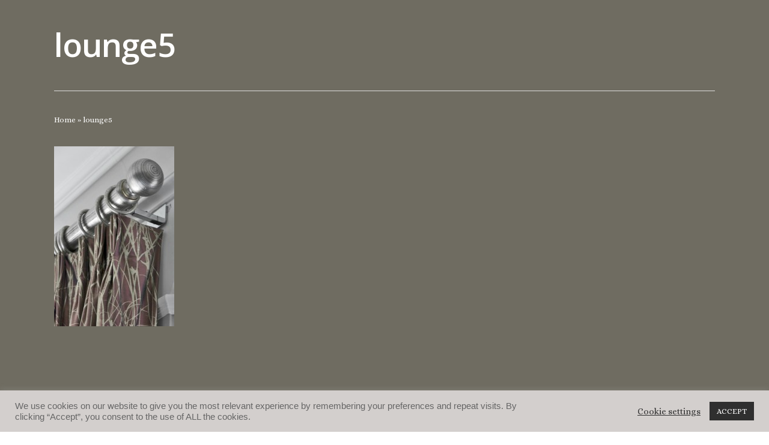

--- FILE ---
content_type: text/css; charset=UTF-8
request_url: https://lavendergrey.com/wp-content/uploads/elementor/css/post-4299.css?ver=1741881118
body_size: -27
content:
.elementor-kit-4299{--e-global-color-primary:#D3CFCD;--e-global-color-secondary:#54595F;--e-global-color-text:#7A7A7A;--e-global-color-accent:#2F2F2F;--e-global-color-89ec53f:#FFFFFF;--e-global-typography-primary-font-family:"Alice";--e-global-typography-primary-font-weight:600;--e-global-typography-secondary-font-family:"Alice";--e-global-typography-secondary-font-weight:400;--e-global-typography-text-font-family:"Alice";--e-global-typography-text-font-weight:400;--e-global-typography-accent-font-family:"Alice";--e-global-typography-accent-font-weight:500;background-color:#6F6C61;background-image:url("https://lavendergrey.com/wp-content/uploads/2020/12/website-background-1.jpg");color:#FFFFFF;font-family:"Alice", Sans-serif;font-size:13px;}.elementor-kit-4299 button,.elementor-kit-4299 input[type="button"],.elementor-kit-4299 input[type="submit"],.elementor-kit-4299 .elementor-button{background-color:#D3CFCD;font-family:"Alice", Sans-serif;font-weight:bold;color:#2F2F2F;box-shadow:0px 0px 10px 0px rgba(0,0,0,0.5);border-radius:0px 0px 0px 0px;padding:0px 0px 0px 0px;}.elementor-kit-4299 button:hover,.elementor-kit-4299 button:focus,.elementor-kit-4299 input[type="button"]:hover,.elementor-kit-4299 input[type="button"]:focus,.elementor-kit-4299 input[type="submit"]:hover,.elementor-kit-4299 input[type="submit"]:focus,.elementor-kit-4299 .elementor-button:hover,.elementor-kit-4299 .elementor-button:focus{background-color:#C8C3BC;color:#FFFFFF;}.elementor-kit-4299 a{color:#FFFFFF;font-family:"Alice", Sans-serif;}.elementor-kit-4299 h1{color:#FFFFFF;font-family:"Alice", Sans-serif;}.elementor-kit-4299 h2{color:#FFFFFF;font-family:"Alice", Sans-serif;}.elementor-kit-4299 h3{color:#FFFFFF;font-family:"Alice", Sans-serif;}.elementor-kit-4299 h4{color:#FFFFFF;font-family:"Alice", Sans-serif;}.elementor-kit-4299 h5{color:#FFFFFF;font-family:"Alice", Sans-serif;}.elementor-kit-4299 h6{color:#FFFFFF;font-family:"Alice", Sans-serif;}.elementor-kit-4299 label{font-family:"Alice", Sans-serif;font-size:19px;}.elementor-kit-4299 input:not([type="button"]):not([type="submit"]),.elementor-kit-4299 textarea,.elementor-kit-4299 .elementor-field-textual{background-color:#FFFFFF00;border-style:solid;border-width:1px 1px 1px 1px;border-color:#FFFFFF;border-radius:5px 5px 5px 5px;padding:0px 0px 0px 0px;}.elementor-section.elementor-section-boxed > .elementor-container{max-width:1500px;}.e-con{--container-max-width:1500px;}.elementor-widget:not(:last-child){margin-block-end:5px;}.elementor-element{--widgets-spacing:5px 5px;--widgets-spacing-row:5px;--widgets-spacing-column:5px;}{}h1.entry-title{display:var(--page-title-display);}@media(max-width:1024px){.elementor-section.elementor-section-boxed > .elementor-container{max-width:1024px;}.e-con{--container-max-width:1024px;}}@media(max-width:767px){.elementor-section.elementor-section-boxed > .elementor-container{max-width:767px;}.e-con{--container-max-width:767px;}}

--- FILE ---
content_type: text/css; charset=UTF-8
request_url: https://lavendergrey.com/wp-content/uploads/elementor/css/post-4364.css?ver=1741881118
body_size: -336
content:
body.elementor-page-4364:not(.elementor-motion-effects-element-type-background), body.elementor-page-4364 > .elementor-motion-effects-container > .elementor-motion-effects-layer{background-color:transparent;background-image:linear-gradient(180deg, #6F6C61 0%, #6F6C61 100%);}